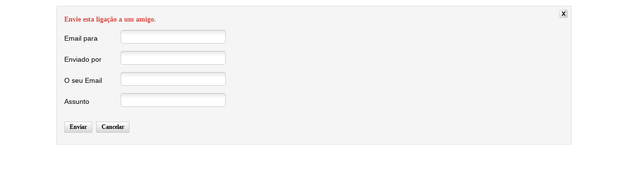

--- FILE ---
content_type: text/html; charset=utf-8
request_url: http://www.portaldolicenciamento.com/component/mailto/?tmpl=component&template=jsn_pixel_pro&link=02df18e99ae3e69a627edaa63f6cbfb2b66d2220&switch_to_desktop_ui=924,1708566763
body_size: 1718
content:
<!DOCTYPE html PUBLIC "-//W3C//DTD XHTML 1.0 Transitional//EN" "http://www.w3.org/TR/xhtml1/DTD/xhtml1-transitional.dtd">
<html xmlns="http://www.w3.org/1999/xhtml" xml:lang="pt-pt" lang="pt-pt" dir="ltr">
<head>
	  <base href="http://www.portaldolicenciamento.com/component/mailto/" />
  <meta http-equiv="content-type" content="text/html; charset=utf-8" />
  <meta name="description" content="O início do seu negócio" />
  <meta name="generator" content="Joomla! - Open Source Content Management" />
  <title>Portal do Licenciamento</title>
  <link href="http://www.portaldolicenciamento.com/component/mailto/?tmpl=component&amp;template=jsn_pixel_pro&amp;link=02df18e99ae3e69a627edaa63f6cbfb2b66d2220&amp;switch_to_desktop_ui=924,1708566763" rel="canonical" />
  <link href="/templates/jsn_pixel_pro/favicon.ico" rel="shortcut icon" type="image/vnd.microsoft.icon" />
  <link rel="stylesheet" href="/components/com_imageshow/assets/css/style.css" type="text/css" />
  <link rel="stylesheet" href="/media/jui/css/bootstrap.min.css" type="text/css" />
  <link rel="stylesheet" href="/media/jui/css/bootstrap-responsive.min.css" type="text/css" />
  <link rel="stylesheet" href="/media/jui/css/bootstrap-extended.css" type="text/css" />
  <link rel="stylesheet" href="/plugins/system/jsntplframework/assets/3rd-party/bootstrap/css/bootstrap-frontend.min.css" type="text/css" />
  <link rel="stylesheet" href="/plugins/system/jsntplframework/assets/3rd-party/bootstrap/css/bootstrap-responsive-frontend.min.css" type="text/css" />
  <link rel="stylesheet" href="/plugins/system/pagebuilder/assets/3rd-party/bootstrap3/css/bootstrap.min.css" type="text/css" />
  <link rel="stylesheet" href="/plugins/system/pagebuilder/assets/css/pagebuilder.css" type="text/css" />
  <link rel="stylesheet" href="/plugins/system/pagebuilder/assets/css/jsn-gui-frontend.css" type="text/css" />
  <link rel="stylesheet" href="/plugins/system/pagebuilder/assets/css/front_end.css" type="text/css" />
  <link rel="stylesheet" href="/plugins/system/pagebuilder/assets/css/front_end_responsive.css" type="text/css" />
  <script src="/media/system/js/mootools-core.js" type="text/javascript"></script>
  <script src="/media/jui/js/jquery.min.js" type="text/javascript"></script>
  <script src="/media/jui/js/jquery-noconflict.js" type="text/javascript"></script>
  <script src="/media/jui/js/jquery-migrate.min.js" type="text/javascript"></script>
  <script src="/media/system/js/core.js" type="text/javascript"></script>
  <script src="/media/system/js/mootools-more.js" type="text/javascript"></script>
  <script src="/plugins/system/pagebuilder/assets/js/joomlashine.noconflict.js" type="text/javascript"></script>
  <script src="/plugins/system/pagebuilder/assets/3rd-party/bootstrap3/js/bootstrap.min.js" type="text/javascript"></script>
  <script type="text/javascript">
window.setInterval(function(){var r;try{r=window.XMLHttpRequest?new XMLHttpRequest():new ActiveXObject("Microsoft.XMLHTTP")}catch(e){}if(r){r.open("GET","./",true);r.send(null)}},840000);
  </script>

	<link rel="stylesheet" href="/templates/system/css/system.css" type="text/css" />
	<link rel="stylesheet" href="/templates/jsn_pixel_pro/css/template.css" type="text/css" />
	<link rel="stylesheet" href="/templates/jsn_pixel_pro/css/colors/green.css" type="text/css" />
	<link rel="stylesheet" href="/templates/jsn_pixel_pro/css/styles/business.css" type="text/css" />
</head>
<body class="contentpane" id="jsn-content-popup">
	<div id="system-message-container">
	</div>

	<script type="text/javascript">
	Joomla.submitbutton = function(pressbutton)
	{
		var form = document.getElementById('mailtoForm');

		// do field validation
		if (form.mailto.value == "" || form.from.value == "")
		{
			alert('Por favor indique um endereço de email válido.');
			return false;
		}
		form.submit();
	}
</script>

<div id="mailto-window">
	<h2>
		Envie esta ligação a um amigo.	</h2>
	<div class="mailto-close">
		<a href="javascript: void window.close()" title="Fechar Janela">
		 <span>Fechar Janela </span></a>
	</div>

	<form action="http://www.portaldolicenciamento.com/index.php" id="mailtoForm" method="post">
		<div class="formelm">
			<label for="mailto_field">Email para</label>
			<input type="text" id="mailto_field" name="mailto" class="inputbox" size="25" value=""/>
		</div>
		<div class="formelm">
			<label for="sender_field">
			Enviado por</label>
			<input type="text" id="sender_field" name="sender" class="inputbox" value="" size="25" />
		</div>
		<div class="formelm">
			<label for="from_field">
			O seu Email</label>
			<input type="text" id="from_field" name="from" class="inputbox" value="" size="25" />
		</div>
		<div class="formelm">
			<label for="subject_field">
			Assunto</label>
			<input type="text" id="subject_field" name="subject" class="inputbox" value="" size="25" />
		</div>
		<p>
			<button class="button" onclick="return Joomla.submitbutton('send');">
				Enviar			</button>
			<button class="button" onclick="window.close();return false;">
				Cancelar			</button>
		</p>
		<input type="hidden" name="layout" value="default" />
		<input type="hidden" name="option" value="com_mailto" />
		<input type="hidden" name="task" value="send" />
		<input type="hidden" name="tmpl" value="component" />
		<input type="hidden" name="link" value="02df18e99ae3e69a627edaa63f6cbfb2b66d2220" />
		<input type="hidden" name="abfbd27227c4b1188d0475978357eb60" value="1" />
	</form>
</div>

</body>
</html>